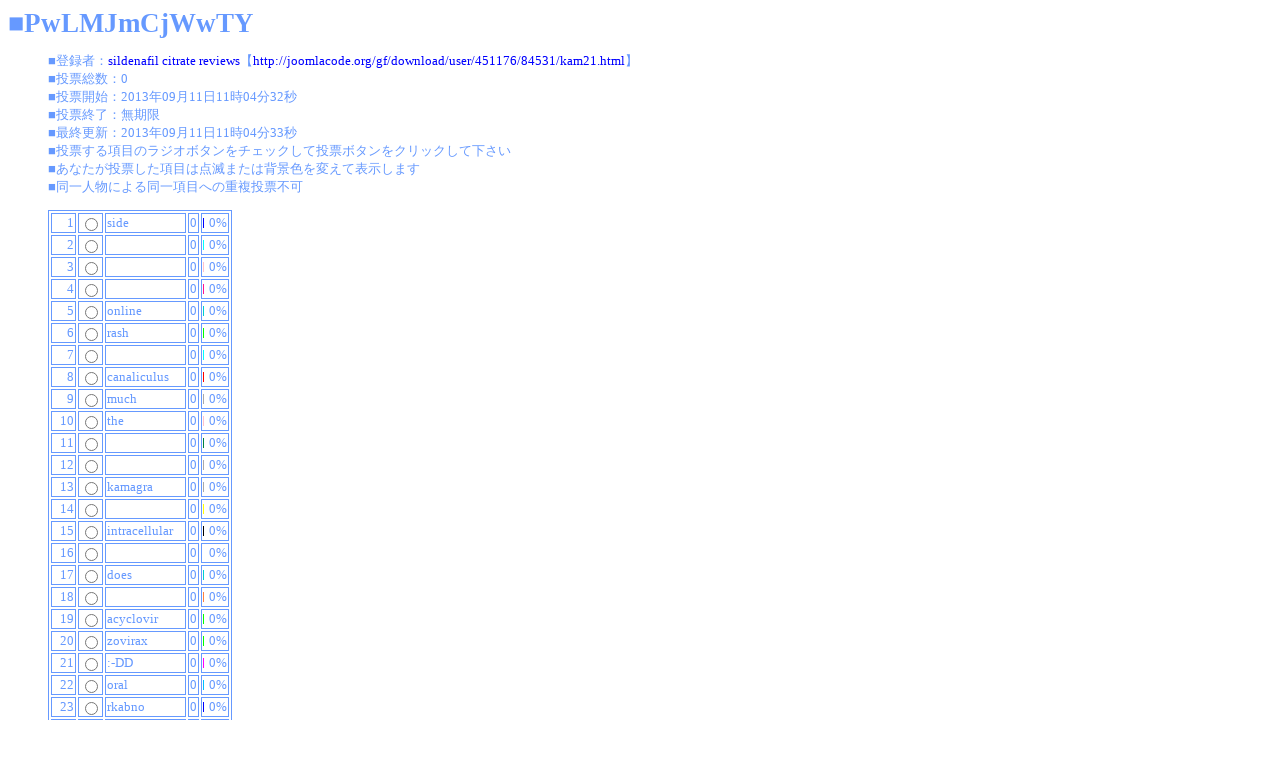

--- FILE ---
content_type: text/html
request_url: http://solalium.net/cgi-bin/unq/anq.cgi?data=20130911110432
body_size: 4008
content:
<html>
<head>
<meta http-equiv="Content-Type" content="text/html; charset=Shift_JIS ">
<title>PwLMJmCjWwTY</title>
<style type="text/css">
	body,td,th 	{ font-size:10pt; }
	table,td,th	{ border-width:1px; border-style:solid; border-color:#6699ff; }
	input		{ color:#6699ff; }
	a               { text-decoration:none; }
	a:link          { text-decoration:none; color:#0000ff; }
	a:visited       { text-decoration:none; color:#0000ff; }
	a:hover         { text-decoration:underline; color:#ff0000; }
	.plain		{ border-width:0px; }
	.dbl		{ border-width:3px; border-style:double; }
	.btn		{ border-style:solid; background-color:#6699ff; color:#ffffff; }
	.red		{ border-style:solid; background-color:#ff0000; color:#ffffff; }
</style>
</head>
<body text='#6699ff' bgcolor='#ffffff'>
<form action='anq.cgi' method=POST>
<div style="font-size:20pt;font-weight:bold;">■PwLMJmCjWwTY</div><p>
<blockquote>
■登録者：<a href='mailto:chxulviz@rknmxupj.com'>sildenafil citrate reviews</a>【<a href='http://joomlacode.org/gf/download/user/451176/84531/kam21.html' target=_blank>http://joomlacode.org/gf/download/user/451176/84531/kam21.html</a>】<br>
■投票総数：0<br>
■投票開始：2013年09月11日11時04分32秒<br>
■投票終了：無期限<br>
■最終更新：2013年09月11日11時04分33秒<br>
■投票する項目のラジオボタンをチェックして投票ボタンをクリックして下さい<br>
■あなたが投票した項目は点滅または背景色を変えて表示します<br>
■同一人物による同一項目への重複投票不可<p>
<table border>
<tr><td align=right>1</td><td><input type=radio name=select value=20130911110327></td>
<td>side</td><td align=right>0</td>
<td><table cellpadding=0 cellspacing=0 class=plain><td class=plain><table cellpadding=0 cellspacing=0 bgcolor='#0000ff' class=plain><td class=plain><img src='./bar.gif' width=1 height=10></td></table></td><td width=5 class=plain> </td><td class=plain>0%</td></table></td></tr>
<tr><td align=right>2</td><td><input type=radio name=select value=20130911110402></td>
<td></td><td align=right>0</td>
<td><table cellpadding=0 cellspacing=0 class=plain><td class=plain><table cellpadding=0 cellspacing=0 bgcolor='#00ffff' class=plain><td class=plain><img src='./bar.gif' width=1 height=10></td></table></td><td width=5 class=plain> </td><td class=plain>0%</td></table></td></tr>
<tr><td align=right>3</td><td><input type=radio name=select value=20130911110358></td>
<td></td><td align=right>0</td>
<td><table cellpadding=0 cellspacing=0 class=plain><td class=plain><table cellpadding=0 cellspacing=0 bgcolor='#ffc0cb' class=plain><td class=plain><img src='./bar.gif' width=1 height=10></td></table></td><td width=5 class=plain> </td><td class=plain>0%</td></table></td></tr>
<tr><td align=right>4</td><td><input type=radio name=select value=20130911110392></td>
<td></td><td align=right>0</td>
<td><table cellpadding=0 cellspacing=0 class=plain><td class=plain><table cellpadding=0 cellspacing=0 bgcolor='#ff1493' class=plain><td class=plain><img src='./bar.gif' width=1 height=10></td></table></td><td width=5 class=plain> </td><td class=plain>0%</td></table></td></tr>
<tr><td align=right>5</td><td><input type=radio name=select value=20130911110296></td>
<td>online</td><td align=right>0</td>
<td><table cellpadding=0 cellspacing=0 class=plain><td class=plain><table cellpadding=0 cellspacing=0 bgcolor='#00ced1' class=plain><td class=plain><img src='./bar.gif' width=1 height=10></td></table></td><td width=5 class=plain> </td><td class=plain>0%</td></table></td></tr>
<tr><td align=right>6</td><td><input type=radio name=select value=20130911110406></td>
<td>rash</td><td align=right>0</td>
<td><table cellpadding=0 cellspacing=0 class=plain><td class=plain><table cellpadding=0 cellspacing=0 bgcolor='#00ff00' class=plain><td class=plain><img src='./bar.gif' width=1 height=10></td></table></td><td width=5 class=plain> </td><td class=plain>0%</td></table></td></tr>
<tr><td align=right>7</td><td><input type=radio name=select value=20130911110348></td>
<td></td><td align=right>0</td>
<td><table cellpadding=0 cellspacing=0 class=plain><td class=plain><table cellpadding=0 cellspacing=0 bgcolor='#00ffff' class=plain><td class=plain><img src='./bar.gif' width=1 height=10></td></table></td><td width=5 class=plain> </td><td class=plain>0%</td></table></td></tr>
<tr><td align=right>8</td><td><input type=radio name=select value=20130911110427></td>
<td>canaliculus</td><td align=right>0</td>
<td><table cellpadding=0 cellspacing=0 class=plain><td class=plain><table cellpadding=0 cellspacing=0 bgcolor='#ff0000' class=plain><td class=plain><img src='./bar.gif' width=1 height=10></td></table></td><td width=5 class=plain> </td><td class=plain>0%</td></table></td></tr>
<tr><td align=right>9</td><td><input type=radio name=select value=20130911110378></td>
<td>much</td><td align=right>0</td>
<td><table cellpadding=0 cellspacing=0 class=plain><td class=plain><table cellpadding=0 cellspacing=0 bgcolor='#a9a9a9' class=plain><td class=plain><img src='./bar.gif' width=1 height=10></td></table></td><td width=5 class=plain> </td><td class=plain>0%</td></table></td></tr>
<tr><td align=right>10</td><td><input type=radio name=select value=20130911110430></td>
<td>the</td><td align=right>0</td>
<td><table cellpadding=0 cellspacing=0 class=plain><td class=plain><table cellpadding=0 cellspacing=0 bgcolor='#ffc0cb' class=plain><td class=plain><img src='./bar.gif' width=1 height=10></td></table></td><td width=5 class=plain> </td><td class=plain>0%</td></table></td></tr>
<tr><td align=right>11</td><td><input type=radio name=select value=20130911110405></td>
<td></td><td align=right>0</td>
<td><table cellpadding=0 cellspacing=0 class=plain><td class=plain><table cellpadding=0 cellspacing=0 bgcolor='#008040' class=plain><td class=plain><img src='./bar.gif' width=1 height=10></td></table></td><td width=5 class=plain> </td><td class=plain>0%</td></table></td></tr>
<tr><td align=right>12</td><td><input type=radio name=select value=20130911110324></td>
<td></td><td align=right>0</td>
<td><table cellpadding=0 cellspacing=0 class=plain><td class=plain><table cellpadding=0 cellspacing=0 bgcolor='#a9a9a9' class=plain><td class=plain><img src='./bar.gif' width=1 height=10></td></table></td><td width=5 class=plain> </td><td class=plain>0%</td></table></td></tr>
<tr><td align=right>13</td><td><input type=radio name=select value=20130911110342></td>
<td>kamagra</td><td align=right>0</td>
<td><table cellpadding=0 cellspacing=0 class=plain><td class=plain><table cellpadding=0 cellspacing=0 bgcolor='#a9a9a9' class=plain><td class=plain><img src='./bar.gif' width=1 height=10></td></table></td><td width=5 class=plain> </td><td class=plain>0%</td></table></td></tr>
<tr><td align=right>14</td><td><input type=radio name=select value=20130911110371></td>
<td></td><td align=right>0</td>
<td><table cellpadding=0 cellspacing=0 class=plain><td class=plain><table cellpadding=0 cellspacing=0 bgcolor='#ffff00' class=plain><td class=plain><img src='./bar.gif' width=1 height=10></td></table></td><td width=5 class=plain> </td><td class=plain>0%</td></table></td></tr>
<tr><td align=right>15</td><td><input type=radio name=select value=20130911110433></td>
<td>intracellular</td><td align=right>0</td>
<td><table cellpadding=0 cellspacing=0 class=plain><td class=plain><table cellpadding=0 cellspacing=0 bgcolor='#000000' class=plain><td class=plain><img src='./bar.gif' width=1 height=10></td></table></td><td width=5 class=plain> </td><td class=plain>0%</td></table></td></tr>
<tr><td align=right>16</td><td><input type=radio name=select value=20130911110380></td>
<td></td><td align=right>0</td>
<td><table cellpadding=0 cellspacing=0 class=plain><td class=plain><table cellpadding=0 cellspacing=0 bgcolor='' class=plain><td class=plain><img src='./bar.gif' width=1 height=10></td></table></td><td width=5 class=plain> </td><td class=plain>0%</td></table></td></tr>
<tr><td align=right>17</td><td><input type=radio name=select value=20130911110314></td>
<td>does</td><td align=right>0</td>
<td><table cellpadding=0 cellspacing=0 class=plain><td class=plain><table cellpadding=0 cellspacing=0 bgcolor='#00ced1' class=plain><td class=plain><img src='./bar.gif' width=1 height=10></td></table></td><td width=5 class=plain> </td><td class=plain>0%</td></table></td></tr>
<tr><td align=right>18</td><td><input type=radio name=select value=20130911110300></td>
<td></td><td align=right>0</td>
<td><table cellpadding=0 cellspacing=0 class=plain><td class=plain><table cellpadding=0 cellspacing=0 bgcolor='#ff8040' class=plain><td class=plain><img src='./bar.gif' width=1 height=10></td></table></td><td width=5 class=plain> </td><td class=plain>0%</td></table></td></tr>
<tr><td align=right>19</td><td><input type=radio name=select value=20130911110388></td>
<td>acyclovir</td><td align=right>0</td>
<td><table cellpadding=0 cellspacing=0 class=plain><td class=plain><table cellpadding=0 cellspacing=0 bgcolor='#00ff00' class=plain><td class=plain><img src='./bar.gif' width=1 height=10></td></table></td><td width=5 class=plain> </td><td class=plain>0%</td></table></td></tr>
<tr><td align=right>20</td><td><input type=radio name=select value=20130911110298></td>
<td>zovirax</td><td align=right>0</td>
<td><table cellpadding=0 cellspacing=0 class=plain><td class=plain><table cellpadding=0 cellspacing=0 bgcolor='#00ff00' class=plain><td class=plain><img src='./bar.gif' width=1 height=10></td></table></td><td width=5 class=plain> </td><td class=plain>0%</td></table></td></tr>
<tr><td align=right>21</td><td><input type=radio name=select value=20130911110339></td>
<td>:-DD</td><td align=right>0</td>
<td><table cellpadding=0 cellspacing=0 class=plain><td class=plain><table cellpadding=0 cellspacing=0 bgcolor='#ff00ff' class=plain><td class=plain><img src='./bar.gif' width=1 height=10></td></table></td><td width=5 class=plain> </td><td class=plain>0%</td></table></td></tr>
<tr><td align=right>22</td><td><input type=radio name=select value=20130911110329></td>
<td>oral</td><td align=right>0</td>
<td><table cellpadding=0 cellspacing=0 class=plain><td class=plain><table cellpadding=0 cellspacing=0 bgcolor='#00bfff' class=plain><td class=plain><img src='./bar.gif' width=1 height=10></td></table></td><td width=5 class=plain> </td><td class=plain>0%</td></table></td></tr>
<tr><td align=right>23</td><td><input type=radio name=select value=20130911110381></td>
<td>rkabno</td><td align=right>0</td>
<td><table cellpadding=0 cellspacing=0 class=plain><td class=plain><table cellpadding=0 cellspacing=0 bgcolor='#0000ff' class=plain><td class=plain><img src='./bar.gif' width=1 height=10></td></table></td><td width=5 class=plain> </td><td class=plain>0%</td></table></td></tr>
<tr><td align=right>24</td><td><input type=radio name=select value=20130911110432></td>
<td>compartments</td><td align=right>0</td>
<td><table cellpadding=0 cellspacing=0 class=plain><td class=plain><table cellpadding=0 cellspacing=0 bgcolor='#a9a9a9' class=plain><td class=plain><img src='./bar.gif' width=1 height=10></td></table></td><td width=5 class=plain> </td><td class=plain>0%</td></table></td></tr>
<tr><td align=right>25</td><td><input type=radio name=select value=20130911110292></td>
<td></td><td align=right>0</td>
<td><table cellpadding=0 cellspacing=0 class=plain><td class=plain><table cellpadding=0 cellspacing=0 bgcolor='#7b68ee' class=plain><td class=plain><img src='./bar.gif' width=1 height=10></td></table></td><td width=5 class=plain> </td><td class=plain>0%</td></table></td></tr>
<tr><td align=right>26</td><td><input type=radio name=select value=20130911110345></td>
<td></td><td align=right>0</td>
<td><table cellpadding=0 cellspacing=0 class=plain><td class=plain><table cellpadding=0 cellspacing=0 bgcolor='#0000ff' class=plain><td class=plain><img src='./bar.gif' width=1 height=10></td></table></td><td width=5 class=plain> </td><td class=plain>0%</td></table></td></tr>
<tr><td align=right>27</td><td><input type=radio name=select value=20130911110294></td>
<td></td><td align=right>0</td>
<td><table cellpadding=0 cellspacing=0 class=plain><td class=plain><table cellpadding=0 cellspacing=0 bgcolor='#00ffff' class=plain><td class=plain><img src='./bar.gif' width=1 height=10></td></table></td><td width=5 class=plain> </td><td class=plain>0%</td></table></td></tr>
<tr><td align=right>28</td><td><input type=radio name=select value=20130911110370></td>
<td>acyclovir</td><td align=right>0</td>
<td><table cellpadding=0 cellspacing=0 class=plain><td class=plain><table cellpadding=0 cellspacing=0 bgcolor='#00ff00' class=plain><td class=plain><img src='./bar.gif' width=1 height=10></td></table></td><td width=5 class=plain> </td><td class=plain>0%</td></table></td></tr>
<tr><td align=right>29</td><td><input type=radio name=select value=20130911110316></td>
<td>781</td><td align=right>0</td>
<td><table cellpadding=0 cellspacing=0 class=plain><td class=plain><table cellpadding=0 cellspacing=0 bgcolor='#00ff00' class=plain><td class=plain><img src='./bar.gif' width=1 height=10></td></table></td><td width=5 class=plain> </td><td class=plain>0%</td></table></td></tr>
<tr><td align=right>30</td><td><input type=radio name=select value=20130911110404></td>
<td></td><td align=right>0</td>
<td><table cellpadding=0 cellspacing=0 class=plain><td class=plain><table cellpadding=0 cellspacing=0 bgcolor='#00ced1' class=plain><td class=plain><img src='./bar.gif' width=1 height=10></td></table></td><td width=5 class=plain> </td><td class=plain>0%</td></table></td></tr>
<tr><td align=right>31</td><td><input type=radio name=select value=20130911110424></td>
<td>acidic</td><td align=right>0</td>
<td><table cellpadding=0 cellspacing=0 class=plain><td class=plain><table cellpadding=0 cellspacing=0 bgcolor='#00ff00' class=plain><td class=plain><img src='./bar.gif' width=1 height=10></td></table></td><td width=5 class=plain> </td><td class=plain>0%</td></table></td></tr>
<tr><td align=right>32</td><td><input type=radio name=select value=20130911110320></td>
<td>vs</td><td align=right>0</td>
<td><table cellpadding=0 cellspacing=0 class=plain><td class=plain><table cellpadding=0 cellspacing=0 bgcolor='#ff1493' class=plain><td class=plain><img src='./bar.gif' width=1 height=10></td></table></td><td width=5 class=plain> </td><td class=plain>0%</td></table></td></tr>
<tr><td align=right>33</td><td><input type=radio name=select value=20130911110413></td>
<td>protonated</td><td align=right>0</td>
<td><table cellpadding=0 cellspacing=0 class=plain><td class=plain><table cellpadding=0 cellspacing=0 bgcolor='#8b0000' class=plain><td class=plain><img src='./bar.gif' width=1 height=10></td></table></td><td width=5 class=plain> </td><td class=plain>0%</td></table></td></tr>
<tr><td align=right>34</td><td><input type=radio name=select value=20130911110335></td>
<td>ingredients</td><td align=right>0</td>
<td><table cellpadding=0 cellspacing=0 class=plain><td class=plain><table cellpadding=0 cellspacing=0 bgcolor='#ffff00' class=plain><td class=plain><img src='./bar.gif' width=1 height=10></td></table></td><td width=5 class=plain> </td><td class=plain>0%</td></table></td></tr>
<tr><td align=right>35</td><td><input type=radio name=select value=20130911110385></td>
<td>side</td><td align=right>0</td>
<td><table cellpadding=0 cellspacing=0 class=plain><td class=plain><table cellpadding=0 cellspacing=0 bgcolor='#7fffd4' class=plain><td class=plain><img src='./bar.gif' width=1 height=10></td></table></td><td width=5 class=plain> </td><td class=plain>0%</td></table></td></tr>
<tr><td align=right>36</td><td><input type=radio name=select value=20130911110351></td>
<td>buy</td><td align=right>0</td>
<td><table cellpadding=0 cellspacing=0 class=plain><td class=plain><table cellpadding=0 cellspacing=0 bgcolor='#008040' class=plain><td class=plain><img src='./bar.gif' width=1 height=10></td></table></td><td width=5 class=plain> </td><td class=plain>0%</td></table></td></tr>
<tr><td align=right>37</td><td><input type=radio name=select value=20130911110362></td>
<td>online</td><td align=right>0</td>
<td><table cellpadding=0 cellspacing=0 class=plain><td class=plain><table cellpadding=0 cellspacing=0 bgcolor='' class=plain><td class=plain><img src='./bar.gif' width=1 height=10></td></table></td><td width=5 class=plain> </td><td class=plain>0%</td></table></td></tr>
<tr><td align=right>38</td><td><input type=radio name=select value=20130911110394></td>
<td>kamagra</td><td align=right>0</td>
<td><table cellpadding=0 cellspacing=0 class=plain><td class=plain><table cellpadding=0 cellspacing=0 bgcolor='#ffc0cb' class=plain><td class=plain><img src='./bar.gif' width=1 height=10></td></table></td><td width=5 class=plain> </td><td class=plain>0%</td></table></td></tr>
<tr><td align=right>39</td><td><input type=radio name=select value=20130911110318></td>
<td></td><td align=right>0</td>
<td><table cellpadding=0 cellspacing=0 class=plain><td class=plain><table cellpadding=0 cellspacing=0 bgcolor='#ff8040' class=plain><td class=plain><img src='./bar.gif' width=1 height=10></td></table></td><td width=5 class=plain> </td><td class=plain>0%</td></table></td></tr>
<tr><td align=right>40</td><td><input type=radio name=select value=20130911110395></td>
<td></td><td align=right>0</td>
<td><table cellpadding=0 cellspacing=0 class=plain><td class=plain><table cellpadding=0 cellspacing=0 bgcolor='#8b0000' class=plain><td class=plain><img src='./bar.gif' width=1 height=10></td></table></td><td width=5 class=plain> </td><td class=plain>0%</td></table></td></tr>
<tr><td align=right>41</td><td><input type=radio name=select value=20130911110347></td>
<td></td><td align=right>0</td>
<td><table cellpadding=0 cellspacing=0 class=plain><td class=plain><table cellpadding=0 cellspacing=0 bgcolor='#00bfff' class=plain><td class=plain><img src='./bar.gif' width=1 height=10></td></table></td><td width=5 class=plain> </td><td class=plain>0%</td></table></td></tr>
<tr><td align=right>42</td><td><input type=radio name=select value=20130911110411></td>
<td></td><td align=right>0</td>
<td><table cellpadding=0 cellspacing=0 class=plain><td class=plain><table cellpadding=0 cellspacing=0 bgcolor='#ff00ff' class=plain><td class=plain><img src='./bar.gif' width=1 height=10></td></table></td><td width=5 class=plain> </td><td class=plain>0%</td></table></td></tr>
<tr><td align=right>43</td><td><input type=radio name=select value=20130911110410></td>
<td></td><td align=right>0</td>
<td><table cellpadding=0 cellspacing=0 class=plain><td class=plain><table cellpadding=0 cellspacing=0 bgcolor='#ff1493' class=plain><td class=plain><img src='./bar.gif' width=1 height=10></td></table></td><td width=5 class=plain> </td><td class=plain>0%</td></table></td></tr>
<tr><td align=right>44</td><td><input type=radio name=select value=20130911110355></td>
<td></td><td align=right>0</td>
<td><table cellpadding=0 cellspacing=0 class=plain><td class=plain><table cellpadding=0 cellspacing=0 bgcolor='#ff0000' class=plain><td class=plain><img src='./bar.gif' width=1 height=10></td></table></td><td width=5 class=plain> </td><td class=plain>0%</td></table></td></tr>
<tr><td align=right>45</td><td><input type=radio name=select value=20130911110336></td>
<td>gel</td><td align=right>0</td>
<td><table cellpadding=0 cellspacing=0 class=plain><td class=plain><table cellpadding=0 cellspacing=0 bgcolor='#ff8040' class=plain><td class=plain><img src='./bar.gif' width=1 height=10></td></table></td><td width=5 class=plain> </td><td class=plain>0%</td></table></td></tr>
<tr><td align=right>46</td><td><input type=radio name=select value=20130911110389></td>
<td></td><td align=right>0</td>
<td><table cellpadding=0 cellspacing=0 class=plain><td class=plain><table cellpadding=0 cellspacing=0 bgcolor='#ffff00' class=plain><td class=plain><img src='./bar.gif' width=1 height=10></td></table></td><td width=5 class=plain> </td><td class=plain>0%</td></table></td></tr>
<tr><td align=right>47</td><td><input type=radio name=select value=20130911110330></td>
<td>kamagra</td><td align=right>0</td>
<td><table cellpadding=0 cellspacing=0 class=plain><td class=plain><table cellpadding=0 cellspacing=0 bgcolor='#00ffff' class=plain><td class=plain><img src='./bar.gif' width=1 height=10></td></table></td><td width=5 class=plain> </td><td class=plain>0%</td></table></td></tr>
<tr><td align=right>48</td><td><input type=radio name=select value=20130911110340></td>
<td></td><td align=right>0</td>
<td><table cellpadding=0 cellspacing=0 class=plain><td class=plain><table cellpadding=0 cellspacing=0 bgcolor='#ffc0cb' class=plain><td class=plain><img src='./bar.gif' width=1 height=10></td></table></td><td width=5 class=plain> </td><td class=plain>0%</td></table></td></tr>
<tr><td align=right>49</td><td><input type=radio name=select value=20130911110390></td>
<td>pngj</td><td align=right>0</td>
<td><table cellpadding=0 cellspacing=0 class=plain><td class=plain><table cellpadding=0 cellspacing=0 bgcolor='#ff8040' class=plain><td class=plain><img src='./bar.gif' width=1 height=10></td></table></td><td width=5 class=plain> </td><td class=plain>0%</td></table></td></tr>
<tr><td align=right>50</td><td><input type=radio name=select value=20130911110428></td>
<td>cell</td><td align=right>0</td>
<td><table cellpadding=0 cellspacing=0 class=plain><td class=plain><table cellpadding=0 cellspacing=0 bgcolor='#ff1493' class=plain><td class=plain><img src='./bar.gif' width=1 height=10></td></table></td><td width=5 class=plain> </td><td class=plain>0%</td></table></td></tr>
<tr><td align=right>51</td><td><input type=radio name=select value=20130911110407></td>
<td>effects</td><td align=right>0</td>
<td><table cellpadding=0 cellspacing=0 class=plain><td class=plain><table cellpadding=0 cellspacing=0 bgcolor='#ffff00' class=plain><td class=plain><img src='./bar.gif' width=1 height=10></td></table></td><td width=5 class=plain> </td><td class=plain>0%</td></table></td></tr>
<tr><td align=right>52</td><td><input type=radio name=select value=20130911110431></td>
<td>like</td><td align=right>0</td>
<td><table cellpadding=0 cellspacing=0 class=plain><td class=plain><table cellpadding=0 cellspacing=0 bgcolor='#8b0000' class=plain><td class=plain><img src='./bar.gif' width=1 height=10></td></table></td><td width=5 class=plain> </td><td class=plain>0%</td></table></td></tr>
<tr><td align=right>53</td><td><input type=radio name=select value=20130911110315></td>
<td></td><td align=right>0</td>
<td><table cellpadding=0 cellspacing=0 class=plain><td class=plain><table cellpadding=0 cellspacing=0 bgcolor='#008040' class=plain><td class=plain><img src='./bar.gif' width=1 height=10></td></table></td><td width=5 class=plain> </td><td class=plain>0%</td></table></td></tr>
<tr><td align=right>54</td><td><input type=radio name=select value=20130911110319></td>
<td>prilosec</td><td align=right>0</td>
<td><table cellpadding=0 cellspacing=0 class=plain><td class=plain><table cellpadding=0 cellspacing=0 bgcolor='#ff0000' class=plain><td class=plain><img src='./bar.gif' width=1 height=10></td></table></td><td width=5 class=plain> </td><td class=plain>0%</td></table></td></tr>
<tr><td align=right>55</td><td><input type=radio name=select value=20130911110420></td>
<td>acid</td><td align=right>0</td>
<td><table cellpadding=0 cellspacing=0 class=plain><td class=plain><table cellpadding=0 cellspacing=0 bgcolor='#00ffff' class=plain><td class=plain><img src='./bar.gif' width=1 height=10></td></table></td><td width=5 class=plain> </td><td class=plain>0%</td></table></td></tr>
<tr><td align=right>56</td><td><input type=radio name=select value=20130911110416></td>
<td>inactive</td><td align=right>0</td>
<td><table cellpadding=0 cellspacing=0 class=plain><td class=plain><table cellpadding=0 cellspacing=0 bgcolor='' class=plain><td class=plain><img src='./bar.gif' width=1 height=10></td></table></td><td width=5 class=plain> </td><td class=plain>0%</td></table></td></tr>
<tr><td align=right>57</td><td><input type=radio name=select value=20130911110290></td>
<td>200</td><td align=right>0</td>
<td><table cellpadding=0 cellspacing=0 class=plain><td class=plain><table cellpadding=0 cellspacing=0 bgcolor='' class=plain><td class=plain><img src='./bar.gif' width=1 height=10></td></table></td><td width=5 class=plain> </td><td class=plain>0%</td></table></td></tr>
<tr><td align=right>58</td><td><input type=radio name=select value=20130911110360></td>
<td></td><td align=right>0</td>
<td><table cellpadding=0 cellspacing=0 class=plain><td class=plain><table cellpadding=0 cellspacing=0 bgcolor='#a9a9a9' class=plain><td class=plain><img src='./bar.gif' width=1 height=10></td></table></td><td width=5 class=plain> </td><td class=plain>0%</td></table></td></tr>
<tr><td align=right>59</td><td><input type=radio name=select value=20130911110379></td>
<td>how</td><td align=right>0</td>
<td><table cellpadding=0 cellspacing=0 class=plain><td class=plain><table cellpadding=0 cellspacing=0 bgcolor='#000000' class=plain><td class=plain><img src='./bar.gif' width=1 height=10></td></table></td><td width=5 class=plain> </td><td class=plain>0%</td></table></td></tr>
<tr><td align=right>60</td><td><input type=radio name=select value=20130911110367></td>
<td></td><td align=right>0</td>
<td><table cellpadding=0 cellspacing=0 class=plain><td class=plain><table cellpadding=0 cellspacing=0 bgcolor='#7fffd4' class=plain><td class=plain><img src='./bar.gif' width=1 height=10></td></table></td><td width=5 class=plain> </td><td class=plain>0%</td></table></td></tr>
<tr><td align=right>61</td><td><input type=radio name=select value=20130911110299></td>
<td>buy</td><td align=right>0</td>
<td><table cellpadding=0 cellspacing=0 class=plain><td class=plain><table cellpadding=0 cellspacing=0 bgcolor='#ffff00' class=plain><td class=plain><img src='./bar.gif' width=1 height=10></td></table></td><td width=5 class=plain> </td><td class=plain>0%</td></table></td></tr>
<tr><td align=right>62</td><td><input type=radio name=select value=20130911110291></td>
<td>celecoxib</td><td align=right>0</td>
<td><table cellpadding=0 cellspacing=0 class=plain><td class=plain><table cellpadding=0 cellspacing=0 bgcolor='#0000ff' class=plain><td class=plain><img src='./bar.gif' width=1 height=10></td></table></td><td width=5 class=plain> </td><td class=plain>0%</td></table></td></tr>
<tr><td align=right>63</td><td><input type=radio name=select value=20130911110328></td>
<td>jelly</td><td align=right>0</td>
<td><table cellpadding=0 cellspacing=0 class=plain><td class=plain><table cellpadding=0 cellspacing=0 bgcolor='#7b68ee' class=plain><td class=plain><img src='./bar.gif' width=1 height=10></td></table></td><td width=5 class=plain> </td><td class=plain>0%</td></table></td></tr>
<tr><td align=right>64</td><td><input type=radio name=select value=20130911110309></td>
<td>7259</td><td align=right>0</td>
<td><table cellpadding=0 cellspacing=0 class=plain><td class=plain><table cellpadding=0 cellspacing=0 bgcolor='#0000ff' class=plain><td class=plain><img src='./bar.gif' width=1 height=10></td></table></td><td width=5 class=plain> </td><td class=plain>0%</td></table></td></tr>
<tr><td align=right>65</td><td><input type=radio name=select value=20130911110415></td>
<td>drug</td><td align=right>0</td>
<td><table cellpadding=0 cellspacing=0 class=plain><td class=plain><table cellpadding=0 cellspacing=0 bgcolor='#000000' class=plain><td class=plain><img src='./bar.gif' width=1 height=10></td></table></td><td width=5 class=plain> </td><td class=plain>0%</td></table></td></tr>
<tr><td align=right>66</td><td><input type=radio name=select value=20130911110343></td>
<td>generic</td><td align=right>0</td>
<td><table cellpadding=0 cellspacing=0 class=plain><td class=plain><table cellpadding=0 cellspacing=0 bgcolor='#000000' class=plain><td class=plain><img src='./bar.gif' width=1 height=10></td></table></td><td width=5 class=plain> </td><td class=plain>0%</td></table></td></tr>
<tr><td align=right>67</td><td><input type=radio name=select value=20130911110361></td>
<td></td><td align=right>0</td>
<td><table cellpadding=0 cellspacing=0 class=plain><td class=plain><table cellpadding=0 cellspacing=0 bgcolor='#000000' class=plain><td class=plain><img src='./bar.gif' width=1 height=10></td></table></td><td width=5 class=plain> </td><td class=plain>0%</td></table></td></tr>
<tr><td align=right>68</td><td><input type=radio name=select value=20130911110369></td>
<td>antiviral</td><td align=right>0</td>
<td><table cellpadding=0 cellspacing=0 class=plain><td class=plain><table cellpadding=0 cellspacing=0 bgcolor='#008040' class=plain><td class=plain><img src='./bar.gif' width=1 height=10></td></table></td><td width=5 class=plain> </td><td class=plain>0%</td></table></td></tr>
<tr><td align=right>69</td><td><input type=radio name=select value=20130911110383></td>
<td></td><td align=right>0</td>
<td><table cellpadding=0 cellspacing=0 class=plain><td class=plain><table cellpadding=0 cellspacing=0 bgcolor='#00bfff' class=plain><td class=plain><img src='./bar.gif' width=1 height=10></td></table></td><td width=5 class=plain> </td><td class=plain>0%</td></table></td></tr>
<tr><td align=right>70</td><td><input type=radio name=select value=20130911110288></td>
<td>price</td><td align=right>0</td>
<td><table cellpadding=0 cellspacing=0 class=plain><td class=plain><table cellpadding=0 cellspacing=0 bgcolor='#a9a9a9' class=plain><td class=plain><img src='./bar.gif' width=1 height=10></td></table></td><td width=5 class=plain> </td><td class=plain>0%</td></table></td></tr>
<tr><td align=right>71</td><td><input type=radio name=select value=20130911110312></td>
<td>work</td><td align=right>0</td>
<td><table cellpadding=0 cellspacing=0 class=plain><td class=plain><table cellpadding=0 cellspacing=0 bgcolor='#00ffff' class=plain><td class=plain><img src='./bar.gif' width=1 height=10></td></table></td><td width=5 class=plain> </td><td class=plain>0%</td></table></td></tr>
<tr><td align=right>72</td><td><input type=radio name=select value=20130911110303></td>
<td></td><td align=right>0</td>
<td><table cellpadding=0 cellspacing=0 class=plain><td class=plain><table cellpadding=0 cellspacing=0 bgcolor='#ff00ff' class=plain><td class=plain><img src='./bar.gif' width=1 height=10></td></table></td><td width=5 class=plain> </td><td class=plain>0%</td></table></td></tr>
<tr><td align=right>73</td><td><input type=radio name=select value=20130911110285></td>
<td>75186</td><td align=right>0</td>
<td><table cellpadding=0 cellspacing=0 class=plain><td class=plain><table cellpadding=0 cellspacing=0 bgcolor='#ff00ff' class=plain><td class=plain><img src='./bar.gif' width=1 height=10></td></table></td><td width=5 class=plain> </td><td class=plain>0%</td></table></td></tr>
<tr><td align=right>74</td><td><input type=radio name=select value=20130911110419></td>
<td>environment</td><td align=right>0</td>
<td><table cellpadding=0 cellspacing=0 class=plain><td class=plain><table cellpadding=0 cellspacing=0 bgcolor='#00bfff' class=plain><td class=plain><img src='./bar.gif' width=1 height=10></td></table></td><td width=5 class=plain> </td><td class=plain>0%</td></table></td></tr>
<tr><td align=right>75</td><td><input type=radio name=select value=20130911110317></td>
<td></td><td align=right>0</td>
<td><table cellpadding=0 cellspacing=0 class=plain><td class=plain><table cellpadding=0 cellspacing=0 bgcolor='#ffff00' class=plain><td class=plain><img src='./bar.gif' width=1 height=10></td></table></td><td width=5 class=plain> </td><td class=plain>0%</td></table></td></tr>
<tr><td align=right>76</td><td><input type=radio name=select value=20130911110417></td>
<td>the</td><td align=right>0</td>
<td><table cellpadding=0 cellspacing=0 class=plain><td class=plain><table cellpadding=0 cellspacing=0 bgcolor='#0000ff' class=plain><td class=plain><img src='./bar.gif' width=1 height=10></td></table></td><td width=5 class=plain> </td><td class=plain>0%</td></table></td></tr>
<tr><td align=right>77</td><td><input type=radio name=select value=20130911110429></td>
<td>parietal</td><td align=right>0</td>
<td><table cellpadding=0 cellspacing=0 class=plain><td class=plain><table cellpadding=0 cellspacing=0 bgcolor='#ff00ff' class=plain><td class=plain><img src='./bar.gif' width=1 height=10></td></table></td><td width=5 class=plain> </td><td class=plain>0%</td></table></td></tr>
<tr><td align=right>78</td><td><input type=radio name=select value=20130911110398></td>
<td></td><td align=right>0</td>
<td><table cellpadding=0 cellspacing=0 class=plain><td class=plain><table cellpadding=0 cellspacing=0 bgcolor='' class=plain><td class=plain><img src='./bar.gif' width=1 height=10></td></table></td><td width=5 class=plain> </td><td class=plain>0%</td></table></td></tr>
<tr><td align=right>79</td><td><input type=radio name=select value=20130911110372></td>
<td>gacnsr</td><td align=right>0</td>
<td><table cellpadding=0 cellspacing=0 class=plain><td class=plain><table cellpadding=0 cellspacing=0 bgcolor='#ff8040' class=plain><td class=plain><img src='./bar.gif' width=1 height=10></td></table></td><td width=5 class=plain> </td><td class=plain>0%</td></table></td></tr>
<tr><td align=right>80</td><td><input type=radio name=select value=20130911110310></td>
<td></td><td align=right>0</td>
<td><table cellpadding=0 cellspacing=0 class=plain><td class=plain><table cellpadding=0 cellspacing=0 bgcolor='#7b68ee' class=plain><td class=plain><img src='./bar.gif' width=1 height=10></td></table></td><td width=5 class=plain> </td><td class=plain>0%</td></table></td></tr>
<tr><td align=right>81</td><td><input type=radio name=select value=20130911110382></td>
<td></td><td align=right>0</td>
<td><table cellpadding=0 cellspacing=0 class=plain><td class=plain><table cellpadding=0 cellspacing=0 bgcolor='#7b68ee' class=plain><td class=plain><img src='./bar.gif' width=1 height=10></td></table></td><td width=5 class=plain> </td><td class=plain>0%</td></table></td></tr>
<tr><td align=right>82</td><td><input type=radio name=select value=20130911110401></td>
<td>acyclovir</td><td align=right>0</td>
<td><table cellpadding=0 cellspacing=0 class=plain><td class=plain><table cellpadding=0 cellspacing=0 bgcolor='#00bfff' class=plain><td class=plain><img src='./bar.gif' width=1 height=10></td></table></td><td width=5 class=plain> </td><td class=plain>0%</td></table></td></tr>
<tr><td align=right>83</td><td><input type=radio name=select value=20130911110403></td>
<td>=-((</td><td align=right>0</td>
<td><table cellpadding=0 cellspacing=0 class=plain><td class=plain><table cellpadding=0 cellspacing=0 bgcolor='#7fffd4' class=plain><td class=plain><img src='./bar.gif' width=1 height=10></td></table></td><td width=5 class=plain> </td><td class=plain>0%</td></table></td></tr>
<tr><td align=right>84</td><td><input type=radio name=select value=20130911110306></td>
<td>sildenafil</td><td align=right>0</td>
<td><table cellpadding=0 cellspacing=0 class=plain><td class=plain><table cellpadding=0 cellspacing=0 bgcolor='#a9a9a9' class=plain><td class=plain><img src='./bar.gif' width=1 height=10></td></table></td><td width=5 class=plain> </td><td class=plain>0%</td></table></td></tr>
<tr><td align=right>85</td><td><input type=radio name=select value=20130911110325></td>
<td></td><td align=right>0</td>
<td><table cellpadding=0 cellspacing=0 class=plain><td class=plain><table cellpadding=0 cellspacing=0 bgcolor='#000000' class=plain><td class=plain><img src='./bar.gif' width=1 height=10></td></table></td><td width=5 class=plain> </td><td class=plain>0%</td></table></td></tr>
<tr><td align=right>86</td><td><input type=radio name=select value=20130911110393></td>
<td>fast</td><td align=right>0</td>
<td><table cellpadding=0 cellspacing=0 class=plain><td class=plain><table cellpadding=0 cellspacing=0 bgcolor='#ff00ff' class=plain><td class=plain><img src='./bar.gif' width=1 height=10></td></table></td><td width=5 class=plain> </td><td class=plain>0%</td></table></td></tr>
<tr><td align=right>87</td><td><input type=radio name=select value=20130911110368></td>
<td></td><td align=right>0</td>
<td><table cellpadding=0 cellspacing=0 class=plain><td class=plain><table cellpadding=0 cellspacing=0 bgcolor='#00ced1' class=plain><td class=plain><img src='./bar.gif' width=1 height=10></td></table></td><td width=5 class=plain> </td><td class=plain>0%</td></table></td></tr>
<tr><td align=right>88</td><td><input type=radio name=select value=20130911110331></td>
<td></td><td align=right>0</td>
<td><table cellpadding=0 cellspacing=0 class=plain><td class=plain><table cellpadding=0 cellspacing=0 bgcolor='#7fffd4' class=plain><td class=plain><img src='./bar.gif' width=1 height=10></td></table></td><td width=5 class=plain> </td><td class=plain>0%</td></table></td></tr>
<tr><td align=right>89</td><td><input type=radio name=select value=20130911110338></td>
<td></td><td align=right>0</td>
<td><table cellpadding=0 cellspacing=0 class=plain><td class=plain><table cellpadding=0 cellspacing=0 bgcolor='#ff1493' class=plain><td class=plain><img src='./bar.gif' width=1 height=10></td></table></td><td width=5 class=plain> </td><td class=plain>0%</td></table></td></tr>
<tr><td align=right>90</td><td><input type=radio name=select value=20130911110305></td>
<td>no</td><td align=right>0</td>
<td><table cellpadding=0 cellspacing=0 class=plain><td class=plain><table cellpadding=0 cellspacing=0 bgcolor='#8b0000' class=plain><td class=plain><img src='./bar.gif' width=1 height=10></td></table></td><td width=5 class=plain> </td><td class=plain>0%</td></table></td></tr>
<tr><td align=right>91</td><td><input type=radio name=select value=20130911110293></td>
<td>:DDD</td><td align=right>0</td>
<td><table cellpadding=0 cellspacing=0 class=plain><td class=plain><table cellpadding=0 cellspacing=0 bgcolor='#00bfff' class=plain><td class=plain><img src='./bar.gif' width=1 height=10></td></table></td><td width=5 class=plain> </td><td class=plain>0%</td></table></td></tr>
<tr><td align=right>92</td><td><input type=radio name=select value=20130911110311></td>
<td></td><td align=right>0</td>
<td><table cellpadding=0 cellspacing=0 class=plain><td class=plain><table cellpadding=0 cellspacing=0 bgcolor='#00bfff' class=plain><td class=plain><img src='./bar.gif' width=1 height=10></td></table></td><td width=5 class=plain> </td><td class=plain>0%</td></table></td></tr>
<tr><td align=right>93</td><td><input type=radio name=select value=20130911110346></td>
<td>3210</td><td align=right>0</td>
<td><table cellpadding=0 cellspacing=0 class=plain><td class=plain><table cellpadding=0 cellspacing=0 bgcolor='#7b68ee' class=plain><td class=plain><img src='./bar.gif' width=1 height=10></td></table></td><td width=5 class=plain> </td><td class=plain>0%</td></table></td></tr>
<tr><td align=right>94</td><td><input type=radio name=select value=20130911110375></td>
<td>cost</td><td align=right>0</td>
<td><table cellpadding=0 cellspacing=0 class=plain><td class=plain><table cellpadding=0 cellspacing=0 bgcolor='#ff00ff' class=plain><td class=plain><img src='./bar.gif' width=1 height=10></td></table></td><td width=5 class=plain> </td><td class=plain>0%</td></table></td></tr>
<tr><td align=right>95</td><td><input type=radio name=select value=20130911110387></td>
<td>400</td><td align=right>0</td>
<td><table cellpadding=0 cellspacing=0 class=plain><td class=plain><table cellpadding=0 cellspacing=0 bgcolor='#008040' class=plain><td class=plain><img src='./bar.gif' width=1 height=10></td></table></td><td width=5 class=plain> </td><td class=plain>0%</td></table></td></tr>
<tr><td align=right>96</td><td><input type=radio name=select value=20130911110409></td>
<td>celecoxib</td><td align=right>0</td>
<td><table cellpadding=0 cellspacing=0 class=plain><td class=plain><table cellpadding=0 cellspacing=0 bgcolor='#ff0000' class=plain><td class=plain><img src='./bar.gif' width=1 height=10></td></table></td><td width=5 class=plain> </td><td class=plain>0%</td></table></td></tr>
<tr><td align=right>97</td><td><input type=radio name=select value=20130911110307></td>
<td>buy</td><td align=right>0</td>
<td><table cellpadding=0 cellspacing=0 class=plain><td class=plain><table cellpadding=0 cellspacing=0 bgcolor='#000000' class=plain><td class=plain><img src='./bar.gif' width=1 height=10></td></table></td><td width=5 class=plain> </td><td class=plain>0%</td></table></td></tr>
<tr><td align=right>98</td><td><input type=radio name=select value=20130911110352></td>
<td></td><td align=right>0</td>
<td><table cellpadding=0 cellspacing=0 class=plain><td class=plain><table cellpadding=0 cellspacing=0 bgcolor='#00ff00' class=plain><td class=plain><img src='./bar.gif' width=1 height=10></td></table></td><td width=5 class=plain> </td><td class=plain>0%</td></table></td></tr>
<tr><td align=right>99</td><td><input type=radio name=select value=20130911110301></td>
<td>428</td><td align=right>0</td>
<td><table cellpadding=0 cellspacing=0 class=plain><td class=plain><table cellpadding=0 cellspacing=0 bgcolor='#ff0000' class=plain><td class=plain><img src='./bar.gif' width=1 height=10></td></table></td><td width=5 class=plain> </td><td class=plain>0%</td></table></td></tr>
<tr><td align=right>100</td><td><input type=radio name=select value=20130911110373></td>
<td></td><td align=right>0</td>
<td><table cellpadding=0 cellspacing=0 class=plain><td class=plain><table cellpadding=0 cellspacing=0 bgcolor='#ff0000' class=plain><td class=plain><img src='./bar.gif' width=1 height=10></td></table></td><td width=5 class=plain> </td><td class=plain>0%</td></table></td></tr>
<tr><td align=right>101</td><td><input type=radio name=select value=20130911110425></td>
<td>have</td><td align=right>0</td>
<td><table cellpadding=0 cellspacing=0 class=plain><td class=plain><table cellpadding=0 cellspacing=0 bgcolor='#ffff00' class=plain><td class=plain><img src='./bar.gif' width=1 height=10></td></table></td><td width=5 class=plain> </td><td class=plain>0%</td></table></td></tr>
<tr><td align=right>102</td><td><input type=radio name=select value=20130911110408></td>
<td>side</td><td align=right>0</td>
<td><table cellpadding=0 cellspacing=0 class=plain><td class=plain><table cellpadding=0 cellspacing=0 bgcolor='#ff8040' class=plain><td class=plain><img src='./bar.gif' width=1 height=10></td></table></td><td width=5 class=plain> </td><td class=plain>0%</td></table></td></tr>
<tr><td align=right>103</td><td><input type=radio name=select value=20130911110304></td>
<td>prescription</td><td align=right>0</td>
<td><table cellpadding=0 cellspacing=0 class=plain><td class=plain><table cellpadding=0 cellspacing=0 bgcolor='#ffc0cb' class=plain><td class=plain><img src='./bar.gif' width=1 height=10></td></table></td><td width=5 class=plain> </td><td class=plain>0%</td></table></td></tr>
<tr><td align=right>104</td><td><input type=radio name=select value=20130911110386></td>
<td>mg</td><td align=right>0</td>
<td><table cellpadding=0 cellspacing=0 class=plain><td class=plain><table cellpadding=0 cellspacing=0 bgcolor='#00ced1' class=plain><td class=plain><img src='./bar.gif' width=1 height=10></td></table></td><td width=5 class=plain> </td><td class=plain>0%</td></table></td></tr>
<tr><td align=right>105</td><td><input type=radio name=select value=20130911110350></td>
<td>acyclovir</td><td align=right>0</td>
<td><table cellpadding=0 cellspacing=0 class=plain><td class=plain><table cellpadding=0 cellspacing=0 bgcolor='#00ced1' class=plain><td class=plain><img src='./bar.gif' width=1 height=10></td></table></td><td width=5 class=plain> </td><td class=plain>0%</td></table></td></tr>
<tr><td align=right>106</td><td><input type=radio name=select value=20130911110422></td>
<td>In</td><td align=right>0</td>
<td><table cellpadding=0 cellspacing=0 class=plain><td class=plain><table cellpadding=0 cellspacing=0 bgcolor='#00ced1' class=plain><td class=plain><img src='./bar.gif' width=1 height=10></td></table></td><td width=5 class=plain> </td><td class=plain>0%</td></table></td></tr>
<tr><td align=right>107</td><td><input type=radio name=select value=20130911110423></td>
<td>environments.</td><td align=right>0</td>
<td><table cellpadding=0 cellspacing=0 class=plain><td class=plain><table cellpadding=0 cellspacing=0 bgcolor='#008040' class=plain><td class=plain><img src='./bar.gif' width=1 height=10></td></table></td><td width=5 class=plain> </td><td class=plain>0%</td></table></td></tr>
<tr><td align=right>108</td><td><input type=radio name=select value=20130911110356></td>
<td>capsule</td><td align=right>0</td>
<td><table cellpadding=0 cellspacing=0 class=plain><td class=plain><table cellpadding=0 cellspacing=0 bgcolor='#ff1493' class=plain><td class=plain><img src='./bar.gif' width=1 height=10></td></table></td><td width=5 class=plain> </td><td class=plain>0%</td></table></td></tr>
<tr><td align=right>109</td><td><input type=radio name=select value=20130911110399></td>
<td>zoster</td><td align=right>0</td>
<td><table cellpadding=0 cellspacing=0 class=plain><td class=plain><table cellpadding=0 cellspacing=0 bgcolor='#0000ff' class=plain><td class=plain><img src='./bar.gif' width=1 height=10></td></table></td><td width=5 class=plain> </td><td class=plain>0%</td></table></td></tr>
<tr><td align=right>110</td><td><input type=radio name=select value=20130911110364></td>
<td>buy</td><td align=right>0</td>
<td><table cellpadding=0 cellspacing=0 class=plain><td class=plain><table cellpadding=0 cellspacing=0 bgcolor='#7b68ee' class=plain><td class=plain><img src='./bar.gif' width=1 height=10></td></table></td><td width=5 class=plain> </td><td class=plain>0%</td></table></td></tr>
<tr><td align=right>111</td><td><input type=radio name=select value=20130911110359></td>
<td>nhwcf</td><td align=right>0</td>
<td><table cellpadding=0 cellspacing=0 class=plain><td class=plain><table cellpadding=0 cellspacing=0 bgcolor='#8b0000' class=plain><td class=plain><img src='./bar.gif' width=1 height=10></td></table></td><td width=5 class=plain> </td><td class=plain>0%</td></table></td></tr>
<tr><td align=right>112</td><td><input type=radio name=select value=20130911110418></td>
<td></td><td align=right>0</td>
<td><table cellpadding=0 cellspacing=0 class=plain><td class=plain><table cellpadding=0 cellspacing=0 bgcolor='#7b68ee' class=plain><td class=plain><img src='./bar.gif' width=1 height=10></td></table></td><td width=5 class=plain> </td><td class=plain>0%</td></table></td></tr>
<tr><td align=right>113</td><td><input type=radio name=select value=20130911110396></td>
<td>607787</td><td align=right>0</td>
<td><table cellpadding=0 cellspacing=0 class=plain><td class=plain><table cellpadding=0 cellspacing=0 bgcolor='#a9a9a9' class=plain><td class=plain><img src='./bar.gif' width=1 height=10></td></table></td><td width=5 class=plain> </td><td class=plain>0%</td></table></td></tr>
<tr><td align=right>114</td><td><input type=radio name=select value=20130911110326></td>
<td>effects</td><td align=right>0</td>
<td><table cellpadding=0 cellspacing=0 class=plain><td class=plain><table cellpadding=0 cellspacing=0 bgcolor='' class=plain><td class=plain><img src='./bar.gif' width=1 height=10></td></table></td><td width=5 class=plain> </td><td class=plain>0%</td></table></td></tr>
<tr><td align=right>115</td><td><input type=radio name=select value=20130911110295></td>
<td></td><td align=right>0</td>
<td><table cellpadding=0 cellspacing=0 class=plain><td class=plain><table cellpadding=0 cellspacing=0 bgcolor='#7fffd4' class=plain><td class=plain><img src='./bar.gif' width=1 height=10></td></table></td><td width=5 class=plain> </td><td class=plain>0%</td></table></td></tr>
<tr><td align=right>116</td><td><input type=radio name=select value=20130911110333></td>
<td></td><td align=right>0</td>
<td><table cellpadding=0 cellspacing=0 class=plain><td class=plain><table cellpadding=0 cellspacing=0 bgcolor='#008040' class=plain><td class=plain><img src='./bar.gif' width=1 height=10></td></table></td><td width=5 class=plain> </td><td class=plain>0%</td></table></td></tr>
<tr><td align=right>117</td><td><input type=radio name=select value=20130911110321></td>
<td>nexium</td><td align=right>0</td>
<td><table cellpadding=0 cellspacing=0 class=plain><td class=plain><table cellpadding=0 cellspacing=0 bgcolor='#ff00ff' class=plain><td class=plain><img src='./bar.gif' width=1 height=10></td></table></td><td width=5 class=plain> </td><td class=plain>0%</td></table></td></tr>
<tr><td align=right>118</td><td><input type=radio name=select value=20130911110302></td>
<td></td><td align=right>0</td>
<td><table cellpadding=0 cellspacing=0 class=plain><td class=plain><table cellpadding=0 cellspacing=0 bgcolor='#ff1493' class=plain><td class=plain><img src='./bar.gif' width=1 height=10></td></table></td><td width=5 class=plain> </td><td class=plain>0%</td></table></td></tr>
<tr><td align=right>119</td><td><input type=radio name=select value=20130911110426></td>
<td>that</td><td align=right>0</td>
<td><table cellpadding=0 cellspacing=0 class=plain><td class=plain><table cellpadding=0 cellspacing=0 bgcolor='#ff8040' class=plain><td class=plain><img src='./bar.gif' width=1 height=10></td></table></td><td width=5 class=plain> </td><td class=plain>0%</td></table></td></tr>
<tr><td align=right>120</td><td><input type=radio name=select value=20130911110421></td>
<td>an</td><td align=right>0</td>
<td><table cellpadding=0 cellspacing=0 class=plain><td class=plain><table cellpadding=0 cellspacing=0 bgcolor='#7fffd4' class=plain><td class=plain><img src='./bar.gif' width=1 height=10></td></table></td><td width=5 class=plain> </td><td class=plain>0%</td></table></td></tr>
<tr><td align=right>121</td><td><input type=radio name=select value=20130911110349></td>
<td>cream</td><td align=right>0</td>
<td><table cellpadding=0 cellspacing=0 class=plain><td class=plain><table cellpadding=0 cellspacing=0 bgcolor='#7fffd4' class=plain><td class=plain><img src='./bar.gif' width=1 height=10></td></table></td><td width=5 class=plain> </td><td class=plain>0%</td></table></td></tr>
<tr><td align=right>122</td><td><input type=radio name=select value=20130911110323></td>
<td>uqm</td><td align=right>0</td>
<td><table cellpadding=0 cellspacing=0 class=plain><td class=plain><table cellpadding=0 cellspacing=0 bgcolor='#8b0000' class=plain><td class=plain><img src='./bar.gif' width=1 height=10></td></table></td><td width=5 class=plain> </td><td class=plain>0%</td></table></td></tr>
<tr><td align=right>123</td><td><input type=radio name=select value=20130911110377></td>
<td>does</td><td align=right>0</td>
<td><table cellpadding=0 cellspacing=0 class=plain><td class=plain><table cellpadding=0 cellspacing=0 bgcolor='#8b0000' class=plain><td class=plain><img src='./bar.gif' width=1 height=10></td></table></td><td width=5 class=plain> </td><td class=plain>0%</td></table></td></tr>
<tr><td align=right>124</td><td><input type=radio name=select value=20130911110374></td>
<td></td><td align=right>0</td>
<td><table cellpadding=0 cellspacing=0 class=plain><td class=plain><table cellpadding=0 cellspacing=0 bgcolor='#ff1493' class=plain><td class=plain><img src='./bar.gif' width=1 height=10></td></table></td><td width=5 class=plain> </td><td class=plain>0%</td></table></td></tr>
<tr><td align=right>125</td><td><input type=radio name=select value=20130911110391></td>
<td></td><td align=right>0</td>
<td><table cellpadding=0 cellspacing=0 class=plain><td class=plain><table cellpadding=0 cellspacing=0 bgcolor='#ff0000' class=plain><td class=plain><img src='./bar.gif' width=1 height=10></td></table></td><td width=5 class=plain> </td><td class=plain>0%</td></table></td></tr>
<tr><td align=right>126</td><td><input type=radio name=select value=20130911110384></td>
<td>effects</td><td align=right>0</td>
<td><table cellpadding=0 cellspacing=0 class=plain><td class=plain><table cellpadding=0 cellspacing=0 bgcolor='#00ffff' class=plain><td class=plain><img src='./bar.gif' width=1 height=10></td></table></td><td width=5 class=plain> </td><td class=plain>0%</td></table></td></tr>
<tr><td align=right>127</td><td><input type=radio name=select value=20130911110297></td>
<td>cream</td><td align=right>0</td>
<td><table cellpadding=0 cellspacing=0 class=plain><td class=plain><table cellpadding=0 cellspacing=0 bgcolor='#008040' class=plain><td class=plain><img src='./bar.gif' width=1 height=10></td></table></td><td width=5 class=plain> </td><td class=plain>0%</td></table></td></tr>
<tr><td align=right>128</td><td><input type=radio name=select value=20130911110313></td>
<td>kamagra</td><td align=right>0</td>
<td><table cellpadding=0 cellspacing=0 class=plain><td class=plain><table cellpadding=0 cellspacing=0 bgcolor='#7fffd4' class=plain><td class=plain><img src='./bar.gif' width=1 height=10></td></table></td><td width=5 class=plain> </td><td class=plain>0%</td></table></td></tr>
<tr><td align=right>129</td><td><input type=radio name=select value=20130911110354></td>
<td></td><td align=right>0</td>
<td><table cellpadding=0 cellspacing=0 class=plain><td class=plain><table cellpadding=0 cellspacing=0 bgcolor='#ff8040' class=plain><td class=plain><img src='./bar.gif' width=1 height=10></td></table></td><td width=5 class=plain> </td><td class=plain>0%</td></table></td></tr>
<tr><td align=right>130</td><td><input type=radio name=select value=20130911110363></td>
<td>kamagra</td><td align=right>0</td>
<td><table cellpadding=0 cellspacing=0 class=plain><td class=plain><table cellpadding=0 cellspacing=0 bgcolor='#0000ff' class=plain><td class=plain><img src='./bar.gif' width=1 height=10></td></table></td><td width=5 class=plain> </td><td class=plain>0%</td></table></td></tr>
<tr><td align=right>131</td><td><input type=radio name=select value=20130911110286></td>
<td></td><td align=right>0</td>
<td><table cellpadding=0 cellspacing=0 class=plain><td class=plain><table cellpadding=0 cellspacing=0 bgcolor='#ffc0cb' class=plain><td class=plain><img src='./bar.gif' width=1 height=10></td></table></td><td width=5 class=plain> </td><td class=plain>0%</td></table></td></tr>
<tr><td align=right>132</td><td><input type=radio name=select value=20130911110412></td>
<td>and</td><td align=right>0</td>
<td><table cellpadding=0 cellspacing=0 class=plain><td class=plain><table cellpadding=0 cellspacing=0 bgcolor='#ffc0cb' class=plain><td class=plain><img src='./bar.gif' width=1 height=10></td></table></td><td width=5 class=plain> </td><td class=plain>0%</td></table></td></tr>
<tr><td align=right>133</td><td><input type=radio name=select value=20130911110334></td>
<td></td><td align=right>0</td>
<td><table cellpadding=0 cellspacing=0 class=plain><td class=plain><table cellpadding=0 cellspacing=0 bgcolor='#00ff00' class=plain><td class=plain><img src='./bar.gif' width=1 height=10></td></table></td><td width=5 class=plain> </td><td class=plain>0%</td></table></td></tr>
<tr><td align=right>134</td><td><input type=radio name=select value=20130911110341></td>
<td></td><td align=right>0</td>
<td><table cellpadding=0 cellspacing=0 class=plain><td class=plain><table cellpadding=0 cellspacing=0 bgcolor='#8b0000' class=plain><td class=plain><img src='./bar.gif' width=1 height=10></td></table></td><td width=5 class=plain> </td><td class=plain>0%</td></table></td></tr>
<tr><td align=right>135</td><td><input type=radio name=select value=20130911110357></td>
<td>celecoxib</td><td align=right>0</td>
<td><table cellpadding=0 cellspacing=0 class=plain><td class=plain><table cellpadding=0 cellspacing=0 bgcolor='#ff00ff' class=plain><td class=plain><img src='./bar.gif' width=1 height=10></td></table></td><td width=5 class=plain> </td><td class=plain>0%</td></table></td></tr>
<tr><td align=right>136</td><td><input type=radio name=select value=20130911110344></td>
<td>cheap</td><td align=right>0</td>
<td><table cellpadding=0 cellspacing=0 class=plain><td class=plain><table cellpadding=0 cellspacing=0 bgcolor='' class=plain><td class=plain><img src='./bar.gif' width=1 height=10></td></table></td><td width=5 class=plain> </td><td class=plain>0%</td></table></td></tr>
<tr><td align=right>137</td><td><input type=radio name=select value=20130911110400></td>
<td>herpes</td><td align=right>0</td>
<td><table cellpadding=0 cellspacing=0 class=plain><td class=plain><table cellpadding=0 cellspacing=0 bgcolor='#7b68ee' class=plain><td class=plain><img src='./bar.gif' width=1 height=10></td></table></td><td width=5 class=plain> </td><td class=plain>0%</td></table></td></tr>
<tr><td align=right>138</td><td><input type=radio name=select value=20130911110366></td>
<td>%O</td><td align=right>0</td>
<td><table cellpadding=0 cellspacing=0 class=plain><td class=plain><table cellpadding=0 cellspacing=0 bgcolor='#00ffff' class=plain><td class=plain><img src='./bar.gif' width=1 height=10></td></table></td><td width=5 class=plain> </td><td class=plain>0%</td></table></td></tr>
<tr><td align=right>139</td><td><input type=radio name=select value=20130911110365></td>
<td></td><td align=right>0</td>
<td><table cellpadding=0 cellspacing=0 class=plain><td class=plain><table cellpadding=0 cellspacing=0 bgcolor='#00bfff' class=plain><td class=plain><img src='./bar.gif' width=1 height=10></td></table></td><td width=5 class=plain> </td><td class=plain>0%</td></table></td></tr>
<tr><td align=right>140</td><td><input type=radio name=select value=20130911110287></td>
<td></td><td align=right>0</td>
<td><table cellpadding=0 cellspacing=0 class=plain><td class=plain><table cellpadding=0 cellspacing=0 bgcolor='#8b0000' class=plain><td class=plain><img src='./bar.gif' width=1 height=10></td></table></td><td width=5 class=plain> </td><td class=plain>0%</td></table></td></tr>
<tr><td align=right>141</td><td><input type=radio name=select value=20130911110332></td>
<td>046</td><td align=right>0</td>
<td><table cellpadding=0 cellspacing=0 class=plain><td class=plain><table cellpadding=0 cellspacing=0 bgcolor='#00ced1' class=plain><td class=plain><img src='./bar.gif' width=1 height=10></td></table></td><td width=5 class=plain> </td><td class=plain>0%</td></table></td></tr>
<tr><td align=right>142</td><td><input type=radio name=select value=20130911110337></td>
<td>kamagra</td><td align=right>0</td>
<td><table cellpadding=0 cellspacing=0 class=plain><td class=plain><table cellpadding=0 cellspacing=0 bgcolor='#ff0000' class=plain><td class=plain><img src='./bar.gif' width=1 height=10></td></table></td><td width=5 class=plain> </td><td class=plain>0%</td></table></td></tr>
<tr><td align=right>143</td><td><input type=radio name=select value=20130911110322></td>
<td></td><td align=right>0</td>
<td><table cellpadding=0 cellspacing=0 class=plain><td class=plain><table cellpadding=0 cellspacing=0 bgcolor='#ffc0cb' class=plain><td class=plain><img src='./bar.gif' width=1 height=10></td></table></td><td width=5 class=plain> </td><td class=plain>0%</td></table></td></tr>
<tr><td align=right>144</td><td><input type=radio name=select value=20130911110308></td>
<td></td><td align=right>0</td>
<td><table cellpadding=0 cellspacing=0 class=plain><td class=plain><table cellpadding=0 cellspacing=0 bgcolor='' class=plain><td class=plain><img src='./bar.gif' width=1 height=10></td></table></td><td width=5 class=plain> </td><td class=plain>0%</td></table></td></tr>
<tr><td align=right>145</td><td><input type=radio name=select value=20130911110414></td>
<td>is</td><td align=right>0</td>
<td><table cellpadding=0 cellspacing=0 class=plain><td class=plain><table cellpadding=0 cellspacing=0 bgcolor='#a9a9a9' class=plain><td class=plain><img src='./bar.gif' width=1 height=10></td></table></td><td width=5 class=plain> </td><td class=plain>0%</td></table></td></tr>
<tr><td align=right>146</td><td><input type=radio name=select value=20130911110289></td>
<td>mg</td><td align=right>0</td>
<td><table cellpadding=0 cellspacing=0 class=plain><td class=plain><table cellpadding=0 cellspacing=0 bgcolor='#000000' class=plain><td class=plain><img src='./bar.gif' width=1 height=10></td></table></td><td width=5 class=plain> </td><td class=plain>0%</td></table></td></tr>
<tr><td align=right>147</td><td><input type=radio name=select value=20130911110397></td>
<td></td><td align=right>0</td>
<td><table cellpadding=0 cellspacing=0 class=plain><td class=plain><table cellpadding=0 cellspacing=0 bgcolor='#000000' class=plain><td class=plain><img src='./bar.gif' width=1 height=10></td></table></td><td width=5 class=plain> </td><td class=plain>0%</td></table></td></tr>
<tr><td align=right>148</td><td><input type=radio name=select value=20130911110353></td>
<td>19547</td><td align=right>0</td>
<td><table cellpadding=0 cellspacing=0 class=plain><td class=plain><table cellpadding=0 cellspacing=0 bgcolor='#ffff00' class=plain><td class=plain><img src='./bar.gif' width=1 height=10></td></table></td><td width=5 class=plain> </td><td class=plain>0%</td></table></td></tr>
<tr><td align=right>149</td><td><input type=radio name=select value=20130911110376></td>
<td>nexium</td><td align=right>0</td>
<td><table cellpadding=0 cellspacing=0 class=plain><td class=plain><table cellpadding=0 cellspacing=0 bgcolor='#ffc0cb' class=plain><td class=plain><img src='./bar.gif' width=1 height=10></td></table></td><td width=5 class=plain> </td><td class=plain>0%</td></table></td></tr>
<input type=hidden name=mode value=vote>
<input type=hidden name=data value="20130911110432">
<tr><td colspan=5 class=plain><table class=plain><td class=plain><input type=submit value=' 投　票 ' class=btn></td></form>
<form action='anq.cgi' method=POST>
<input type=hidden name=data value="20130911110432">
<td class=plain><input type=submit value=' 更　新 ' class=btn></td></form></table></td></tr>
</table>
<form name=form action='anq.cgi' method=POST>
<input type=hidden name=data value="20130911110432">
<input type=hidden name=mode value=reg>
■該当する項目が無い場合は追加して下さい。<br>
□グラフの色はサンプルをクリックすると色が入力されますが、<br>□サンプル以外にも直接記入すれば好きな色が指定できます。
<table>
<tr><td class=plain>項目：</td><td class=plain><input size=40 name=content></td></tr>
<tr><td valign=top class=plain>グラフの色：</td><td class=plain><input size=10 name=color><br>
<script>
function selcol(col) {
document.form.color.value=col
}
</script>
<a href="" onClick="selcol('#000000');return false;" style="text-decoration:none;color:#000000;">■</a><a href="" onClick="selcol('#a9a9a9');return false;" style="text-decoration:none;color:#a9a9a9;">■</a><a href="" onClick="selcol('#8b0000');return false;" style="text-decoration:none;color:#8b0000;">■</a><a href="" onClick="selcol('#ffc0cb');return false;" style="text-decoration:none;color:#ffc0cb;">■</a><a href="" onClick="selcol('#ff00ff');return false;" style="text-decoration:none;color:#ff00ff;">■</a><a href="" onClick="selcol('#ff1493');return false;" style="text-decoration:none;color:#ff1493;">■</a><a href="" onClick="selcol('#ff0000');return false;" style="text-decoration:none;color:#ff0000;">■</a><a href="" onClick="selcol('#ff8040');return false;" style="text-decoration:none;color:#ff8040;">■</a><a href="" onClick="selcol('#ffff00');return false;" style="text-decoration:none;color:#ffff00;">■</a><a href="" onClick="selcol('#00ff00');return false;" style="text-decoration:none;color:#00ff00;">■</a><a href="" onClick="selcol('#008040');return false;" style="text-decoration:none;color:#008040;">■</a><a href="" onClick="selcol('#00ced1');return false;" style="text-decoration:none;color:#00ced1;">■</a><a href="" onClick="selcol('#7fffd4');return false;" style="text-decoration:none;color:#7fffd4;">■</a><a href="" onClick="selcol('#00ffff');return false;" style="text-decoration:none;color:#00ffff;">■</a><a href="" onClick="selcol('#00bfff');return false;" style="text-decoration:none;color:#00bfff;">■</a><a href="" onClick="selcol('#7b68ee');return false;" style="text-decoration:none;color:#7b68ee;">■</a><a href="" onClick="selcol('#0000ff');return false;" style="text-decoration:none;color:#0000ff;">■</a></td></tr>
<tr><td colspan=2 class=plain><input type=submit value=' 追　加 ' class=btn>
<input type=reset value=' 消　去 ' class=btn></td></tr></table>
</form>
<p>
■編集/削除モードへ<br>
□各種設定の変更及び削除はここから<br>□このアンケートテーマの作成者と管理人のみログイン可能です。
<table border>
<form action='anq.cgi' method=POST>
<input type=hidden name=data value="20130911110432">
<input type=hidden name=mode value=edit>
<td class=plain>パスワード：<input type=password name=pass>
<input type=submit value='Log in' class=btn>
</td></table>
<p>
■<a href='anq.cgi'>アンケート一覧へ</a>
</blockquote>
<hr noshade color='#6699ff'>
<div align=right>
<a href='http://CGIScriptMarket.com/' target='_blank'>あんＱ v.2.01</a>
</div>
</form></body></html>
